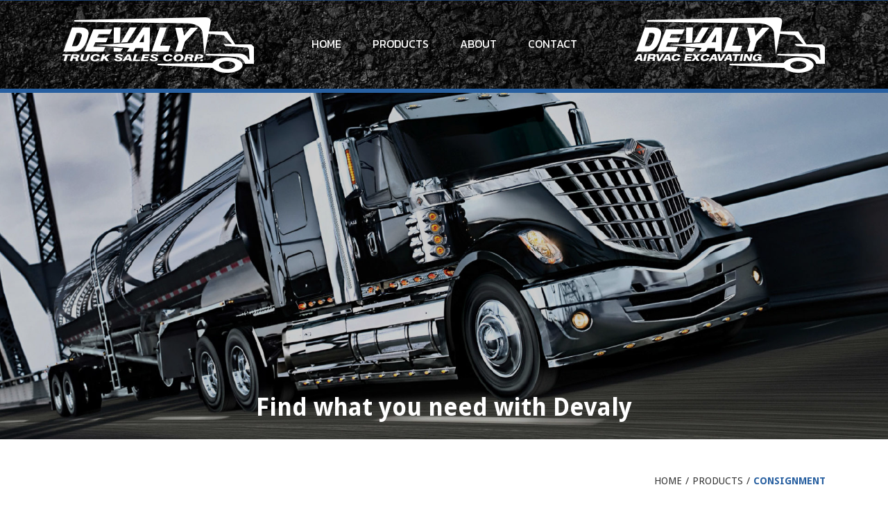

--- FILE ---
content_type: text/css
request_url: https://devalytrucks.ca/wp-content/themes/Avada-Child-Theme/style.css?ver=6.5.7
body_size: 11119
content:
.scrolloff{pointer-events:none}.avada-skin-rev{border:none !important}.blue{color:#275fa0}a:focus{outline:none}@media screen and (max-width:475px){#main{padding-top:30px !important}}.fusion-header{background-position:top center !important;border-bottom:6px solid #275fa0}.menu-item a:hover{color:#275fa0 !important}.header-phone-number{position:absolute;font-family:'Kanit',sans-serif;color:#fff;top:32px;right:-14px;font-weight:700;font-size:14px}.header-logo-airvac{position:absolute;top:25px;right:0}.fusion-sticky-shadow .header-logo-airvac{top:5px}.fusion-sticky-shadow .header-logo-airvac-img{width:187px}@media screen and (min-width:375px){.header-phone-number{right:0;font-size:18px}}@media screen and (min-width:480px){.header-phone-number{top:27px;font-size:22px}}@media screen and (min-width:801px){.header-phone-number{top:79px;right:0;font-size:24px;font-weight:800}}@media screen and (min-width:1140px){.header-phone-number{top:31px;right:0;font-size:40px}.fusion-sticky-shadow .header-phone-number{top:0}}@media screen and (min-width:801px){.fusion-main-menu{-webkit-transform:translateX(-50%);-ms-transform:translateX(-50%);transform:translateX(-50%);display:inline-block;float:none;position:absolute;top:0;left:50%}}@media screen and (max-width:950px){.fusion-logo img,.header-logo-airvac-img{width:151px !important;height:auto !important}.fusion-sticky-shadow .header-logo-airvac{top:10px}.header-logo-airvac{top:25px}}@media screen and (max-width:800px){.fusion-sticky-shadow .header-logo-airvac,.header-logo-airvac{top:0;right:50px}}@media screen and (max-width:430px){.fusion-logo img,.header-logo-airvac-img{width:100px !important}.fusion-sticky-shadow .header-logo-airvac,.header-logo-airvac{right:45px}}.home #main{padding-bottom:0}#product-categories-row{text-align:center}#product-categories-row .product-cat-button{padding:10px;margin-bottom:20px}#product-categories-row .product-cat-button:last-child{margin-bottom:0}#product-categories-row .product-cat-button a{-webkit-transition:background-color .5s ease;transition:background-color .5s ease;font-family:'Kanit',sans-serif;font-size:23px;font-weight:700;display:inline-block;width:100%}#product-categories-row .product-cat-button a:hover{color:#fff;background-color:#275fa0 !important}.button-trucks{background-image:url("/wp-content/uploads/2016/08/button-trucks.jpg")}.button-trailers{background-image:url("/wp-content/uploads/2016/08/button-trailers.jpg")}.button-misc{background-image:url("/wp-content/uploads/2016/08/button-misc.jpg")}.button-consign{background-image:url("/wp-content/uploads/2016/08/button-consign.jpg")}.button-auction{background-image:url("/wp-content/uploads/2016/08/button-auction.jpg")}.button-airvac{background-image:url("/wp-content/uploads/2017/06/button-airvac.jpg")}#front-intro{margin-top:20px}.big-blue-text{font-size:25px;color:#275fa0;line-height:1.4em}.blue-button{font-family:'Kanit',sans-serif;font-weight:700;letter-spacing:3px;display:inline-block;background-color:#275fa0;-webkit-transition:all .5s ease;transition:all .5s ease;padding:7px 44px;border-top:4px solid #275fa0;border-left:4px solid #275fa0;border-right:4px solid #275fa0}.blue-button:hover{color:#275fa0;background-color:#fff}#map-row{border-top:4px solid #275fa0 !important;margin-bottom:-7px}@media screen and (min-width:480px){#product-categories-row{margin-top:20px}#front-intro{margin-top:40px}#directions-row{margin-top:30px}#product-categories-row .product-cat-button a{font-size:39px}#tagline-row h4{font-size:40px}}@media screen and (min-width:801px){#product-categories-row .product-cat-button a{font-size:71px}#tagline-row h4{font-size:50px}}.fusion-page-title-bar{display:none}.woocommerce .fusion-page-title-bar{display:block;height:auto !important}.woocommerce .fusion-page-title-bar .fusion-breadcrumbs span{font-size:14px;margin:0 0 5px 0;text-transform:uppercase}.woocommerce .fusion-page-title-bar .fusion-breadcrumbs span:hover{color:#275fa0}.woocommerce .fusion-page-title-bar .breadcrumb-leaf{color:#275fa0;font-weight:700}.woocommerce-page .catalog-ordering{display:none}.archive .woocommerce-container .product-title,.related .product .product-title{font-size:20px !important;line-height:23px !important;margin-bottom:5px !important;font-weight:400 !important}.archive .woocommerce-container .product-details-container,.related .product .product-details-container{padding-bottom:10px !important}.archive .woocommerce-container .product-details,.related .product .product-details{padding-top:10px !important}.archive .woocommerce-container .price>.amount,.related .product .price>.amount{font-size:17px !important}.tax-product_cat .product-details,.related .product-details{background-color:#275fa0;border-bottom:0}.tax-product_cat .product-details .product-title a,.related .product-details .product-title a,.tax-product_cat .product-details .woocommerce-Price-amount,.related .product-details .woocommerce-Price-amount{color:#fff}.tax-product_cat .product-details-container,.related .product-details-container{border-bottom:0}.tax-product_cat .product,.related .product{border-bottom:0}.product{border-bottom:0}.product .product-title a{color:#000}.product .product_title{color:#000 !important;font-size:40px !important;line-height:1.1em !important}.product .posted_in{color:#000 !important}.product .posted_in a{color:#000}.product .posted_in a:hover{color:#000}.product .post-content h3,.product .post-content p{color:#000 !important}.product .woocommerce-tabs{padding-top:0}.product .product-buttons,.product .product-border{display:none !important}.product .images #slider,.product .images #carousel{margin-bottom:0 !important}.single-product .product{border:none !important}.single-product .prod-description a{font-family:'Kanit',sans-serif;font-weight:400;display:inline-block;-webkit-transition:all .5s ease;transition:all .5s ease;padding:7px 44px;border:2px solid #275fa0;color:#275fa0;margin-top:10px}.single-product .prod-description a:hover{color:#fff;background-color:#275fa0}.current-bid{margin:0}.tagged_as a{color:#000}.obo-tag{color:#275fa0}.archive .obo-tag{color:#fff}@media screen and (min-width:767px){.woocommerce .fusion-page-title-bar .fusion-breadcrumbs span{margin-top:25px}}@media only screen and (max-device-width:1024px) and (min-device-width:768px) and (orientation:portrait){.fusion-body .fusion-page-title-bar .fusion-breadcrumbs{display:block !important}}@media only screen and (max-width:800px){.fusion-body .fusion-page-title-bar .fusion-breadcrumbs{display:block !important}}.post-type-archive-product .fusion-breadcrumbs span:nth-last-child(2){font-weight:700;color:#275fa0 !important}.post-type-archive-product ul.products{text-align:center}.post-type-archive-product ul.products .product-category{float:none;width:100%;border:none !important;padding:10px;margin-bottom:20px}.post-type-archive-product ul.products .product-category a{-webkit-transition:background-color .5s ease;transition:background-color .5s ease;font-family:'Kanit',sans-serif;font-size:32px;font-weight:700;display:inline-block;width:100%;text-transform:uppercase}.post-type-archive-product ul.products .product-category a img{display:none}.post-type-archive-product ul.products .product-category a h3{font-size:32px;margin:0}.post-type-archive-product ul.products .product-category a .count{display:none}.post-type-archive-product ul.products .product-category a:hover{color:#fff;background-color:#275fa0 !important}@media screen and (min-width:480px){.post-type-archive-product ul.products .product-category a h3{font-size:58px}}@media screen and (min-width:801px){.post-type-archive-product ul.products .product-category a h3{font-size:85px}}@media only screen and (max-device-width:1024px) and (min-device-width:768px) and (orientation:portrait){.post-type-archive-product .product-category{width:100% !important;float:none !important;margin-right:0 !important}}.page-id-514 #post-514{margin-top:-30px;margin-right:-30px;margin-left:-30px;text-align:center}.page-id-514 #post-514 iframe{max-width:100%}.page-id-514 #post-514 .header-text{position:absolute;bottom:30px;left:15px;right:15px;z-index:1;margin:0}.page-id-514 .header-block{padding-top:0 !important;position:relative}.page-id-514 .post-content{overflow:hidden}.page-id-514 .fusion-one-half .fusion-column-wrapper{text-align:left}.page-id-514 .fusion-one-half .fusion-column-wrapper .no-margin{margin-bottom:0}.page-id-514 .fusion-one-half .fusion-column-wrapper ul{margin-top:0}.page-id-514 .fusion-one-half .fusion-column-wrapper .blue-text{color:#275fa0}.page-id-514 .fusion-one-half .fusion-column-wrapper .blue-text a{color:#275fa0;cursor:text}.page-id-514 .airvac-gallery a{display:inline-block;width:23.8%;margin:5px}@media screen and (min-width:476px){.page-id-514 #post-514{margin-top:-55px}}@media screen and (min-width:1200px){.page-id-514 .truck-image-wrapper .fusion-column-wrapper{margin-left:-75px}}@media screen and (max-width:1100px){.page-id-514 #post-514 .header-text{font-size:40px;line-height:40px}}@media screen and (max-width:768px){.page-id-514 #post-514 .header-text{font-size:26px;line-height:26px;bottom:15px}}@media screen and (max-width:525px){.page-id-514 #post-514 .header-text{font-size:16px;line-height:16px;bottom:10px}}.fusion-footer-widget-column h5{margin-bottom:5px}.fusion-footer-widget-column p{margin-bottom:0;margin-top:2px}.fusion-footer-widget-column a{color:#326cb1 !important;color:#396faf !important}.fusion-footer-widget-column a:hover{text-decoration:underline}.fusion-footer-widget-column .footer-logo{width:160px}.fusion-footer-widget-column .footer-logo-airvac{margin-left:10px}.fusion-footer-widget-column .footer-facebook{margin-top:10px;display:inline-block}.fusion-footer-widget-area{padding-bottom:0 !important}.fusion-footer-copyright-area{border-top:4px solid #275fa0 !important}@media screen and (min-width:480px){.fusion-footer-widget-area{padding-bottom:40px !important}}@media screen and (min-width:801px){.footer-logo-box,.contact-us-box,.our-partners-box{display:inline-block;vertical-align:top;margin-right:5%}}@media screen and (min-width:1156px){.break-line br{display:none}}@media screen and (min-width:801px) and (max-width:1155px){.footer-logo{max-width:187px}}@media screen and (max-width:400px){.fusion-footer-widget-column .footer-logo{width:122px}}@media screen and (max-width:800px){.break-line br{display:none}.contact-us-box,.our-partners-box{margin-top:20px}}.error404 h2,.error404 h3,.error404 a{color:#000 !important}.hero-banner{position: relative;}.hero-banner img{width: 100%;display: block;height: auto;filter: brightness(0.8);}.hero-banner p{position:absolute;bottom: 20px;left: 50%;transform: translatex(-50%);color: white;font-weight: 700;font-size: 54px;margin-bottom: 0px}@media only screen and (max-width: 600px){.hero-banner p{font-size: 18px}}@media only screen and (min-width: 600px){.hero-banner p{font-size: 35px}}@media only screen and (min-width: 992px){.hero-banner p{font-size: 35px}}@media only screen and (min-width: 1300px){.hero-banner p{font-size: 40px}}@media only screen and (min-width: 2560px){.hero-banner p{font-size: 54px}}

--- FILE ---
content_type: text/css
request_url: https://devalytrucks.ca/wp-content/themes/Avada/ilightbox.css?ver=6.5.7
body_size: 55608
content:
/* iLightbox css */
/* Reset Styles */
.ilightbox-overlay,
.ilightbox-loader,
.ilightbox-loader *,
.ilightbox-holder,
.ilightbox-holder .ilightbox-container,
.ilightbox-holder .ilightbox-container img.ilightbox-image,
.ilightbox-holder .ilightbox-container .ilightbox-caption,
.ilightbox-toolbar,
.ilightbox-toolbar *,
.ilightbox-thumbnails,
.ilightbox-thumbnails *,
.ilightbox-holder .ilightbox-container .ilightbox-social,
.ilightbox-holder .ilightbox-container .ilightbox-social * {
  float: none;
  margin: 0;
  padding: 0;
  border: 0;
  outline: 0;
  font-size: 100%;
  line-height: 100%;
  vertical-align: baseline;
  background: transparent;
  -webkit-touch-callout: none;
  -webkit-user-select: none;
  -moz-user-select: -moz-none;
  -o-user-select: none;
  -ms-user-select: none;
      user-select: none;
}
.ilightbox-overlay,
.ilightbox-loader,
.ilightbox-loader *,
.ilightbox-holder .ilightbox-container .ilightbox-caption,
.ilightbox-toolbar,
.ilightbox-thumbnails,
.ilightbox-thumbnails *,
.ilightbox-holder .ilightbox-container .ilightbox-social {
  -webkit-transform: translateZ(0);
  -moz-transform: translateZ(0);
}
/* Disable & Hide Scrollbar */
.ilightbox-noscroll {
  overflow: hidden;
}
.ilightbox-closedhand * {
  /* cursor: url(closedhand.cur), default !important; */
}
.ilightbox-overlay {
  display: none;
  position: fixed;
  top: 0;
  left: 0;
  width: 100%;
  height: 100%;
  z-index: 100000;
}
.ilightbox-loader {
  position: fixed;
  z-index: 100005;
  top: 45%;
  left: -192px;
  padding-left: 30px;
  opacity: 0.9;
  -ms-filter: "progid:DXImageTransform.Microsoft.Alpha(Opacity=90)";
  filter: alpha(opacity=90);
  border-radius: 0 100px 100px 0;
}
.ilightbox-loader div {
  width: 72px;
  height: 72px;
  border-radius: 0 100px 100px 0;
}
.ilightbox-loader.horizontal {
  left: 45%;
  top: -192px;
  padding: 0;
  padding-top: 30px;
  border-radius: 0 0 100px 100px;
}
.ilightbox-loader.horizontal div {
  border-radius: 0 0 100px 100px;
}
.ilightbox-toolbar {
  display: none;
  position: fixed;
  z-index: 100010;
}
.ilightbox-toolbar a {
  float: left;
  cursor: pointer;
}
.ilightbox-toolbar .ilightbox-prev-button,
.ilightbox-toolbar .ilightbox-next-button {
  display: none;
}
.ilightbox-thumbnails {
  display: block;
  position: fixed;
  z-index: 100009;
}
.ilightbox-thumbnails.ilightbox-horizontal {
  bottom: 0;
  left: 0;
  width: 100%;
  height: 100px;
}
.ilightbox-thumbnails.ilightbox-vertical {
  top: 0;
  right: 0;
  width: 140px;
  height: 100%;
  overflow: hidden;
}
.ilightbox-thumbnails .ilightbox-thumbnails-container {
  display: block;
  position: relative;
}
.ilightbox-thumbnails.ilightbox-horizontal .ilightbox-thumbnails-container {
  width: 100%;
  height: 100px;
}
.ilightbox-thumbnails.ilightbox-vertical .ilightbox-thumbnails-container {
  width: 140px;
  height: 100%;
}
.ilightbox-thumbnails .ilightbox-thumbnails-grid {
  display: block;
  position: absolute;
  -webkit-transform: translateZ(0);
  -moz-transform: translateZ(0);
}
.ilightbox-thumbnails .ilightbox-thumbnails-grid .ilightbox-thumbnail {
  display: block;
  cursor: pointer;
  padding: 10px;
  position: relative;
}
.ilightbox-thumbnails .ilightbox-thumbnails-grid .ilightbox-thumbnail img {
  width: 100%;
  height: 100%;
  border-radius: 2px;
  -ms-interpolation-mode: bicubic;
}
.ilightbox-thumbnails .ilightbox-thumbnails-grid .ilightbox-thumbnail .ilightbox-thumbnail-icon {
  width: 100%;
  height: 100%;
  position: absolute;
  top: 0;
  left: 0;
  opacity: .7;
}
.ilightbox-thumbnails .ilightbox-thumbnails-grid .ilightbox-thumbnail .ilightbox-thumbnail-icon:hover {
  opacity: 1;
}
.ilightbox-holder {
  display: none;
  position: fixed;
  z-index: 100003;
  -webkit-transform: none;
  -moz-transform: none;
}
.ilightbox-holder.ilightbox-next,
.ilightbox-holder.ilightbox-prev {
  cursor: pointer;
}
.ilightbox-holder div.ilightbox-container {
  position: relative;
  width: 100%;
  height: 100%;
}
.ilightbox-holder.supportTouch div.ilightbox-container {
  overflow: scroll;
  -webkit-overflow-scrolling: touch;
}
.ilightbox-holder img.ilightbox-image {
  width: 100%;
  height: 100%;
}
.ilightbox-holder .ilightbox-container .ilightbox-caption {
  display: none;
  position: absolute;
  left: 30px;
  right: 30px;
  bottom: 0;
  max-width: 100%;
  padding: 5px 10px;
  margin: 0 auto;
  font-size: 12px;
  line-height: 150%;
  word-wrap: break-word;
  z-index: 20003;
  box-sizing: border-box;
  border-radius: 3px 3px 0 0;
}
.ilightbox-holder .ilightbox-container .ilightbox-social {
  display: none;
  position: absolute;
  left: 10px;
  top: 10px;
  padding: 5px;
  padding-left: 0;
  z-index: 20003;
  height: 26px;
}
.ilightbox-holder .ilightbox-container .ilightbox-social ul {
  float: left;
  list-style: none;
  height: 26px;
}
.ilightbox-holder .ilightbox-container .ilightbox-social ul li {
  display: inline;
}
.ilightbox-holder .ilightbox-container .ilightbox-social ul li a {
  float: left;
  margin-left: 5px;
  width: 16px;
  height: 16px;
  background-repeat: no-repeat;
  background-position: 50%;
}
.ilightbox-holder .ilightbox-container .ilightbox-social ul li.facebook a {
  background-image: url(assets/images/iLightbox/social_icons/facebook_16.png);
}
.ilightbox-holder .ilightbox-container .ilightbox-social ul li.digg a {
  background-image: url(assets/images/iLightbox/social_icons/digg_16.png);
}
.ilightbox-holder .ilightbox-container .ilightbox-social ul li.twitter a {
  background-image: url(assets/images/iLightbox/social_icons/twitter_16.png);
}
.ilightbox-holder .ilightbox-container .ilightbox-social ul li.delicious a {
  background-image: url(assets/images/iLightbox/social_icons/delicious_16.png);
}
.ilightbox-holder .ilightbox-container .ilightbox-social ul li.reddit a {
  background-image: url(assets/images/iLightbox/social_icons/reddit_16.png);
}
.ilightbox-holder .ilightbox-container .ilightbox-social ul li.googleplus a {
  background-image: url(assets/images/iLightbox/social_icons/google_plus_16.png);
}
.ilightbox-holder .ilightbox-alert {
  display: block;
  position: absolute;
  left: 0;
  right: 0;
  top: 0;
  bottom: 0;
  text-align: center;
  padding-top: 100px;
  margin: auto;
  width: 300px;
  height: 50px;
}
.ilightbox-holder .ilightbox-wrapper {
  width: 100%;
  height: 100%;
  overflow: auto;
  -webkit-overflow-scrolling: touch;
}
.ilightbox-holder .ilightbox-inner-toolbar {
  position: relative;
  z-index: 100;
}
.ilightbox-holder .ilightbox-inner-toolbar .ilightbox-toolbar {
  position: absolute;
}
/* Style arrow buttons */
.ilightbox-button {
  position: fixed;
  z-index: 100008;
  cursor: pointer;
}
.ilightbox-button.ilightbox-next-button.disabled,
.ilightbox-button.ilightbox-prev-button.disabled {
  visibility: hidden;
  opacity: 0;
}
/* Style mobile devices */
.isMobile .ilightbox-button,
.isMobile .ilightbox-thumbnails {
  display: none !important;
}
.isMobile .ilightbox-toolbar .ilightbox-prev-button,
.isMobile .ilightbox-toolbar .ilightbox-next-button {
  display: block;
}
.ilightbox-title {
  line-height: 20px;
}
/* iLightbox dark skin */
.ilightbox-overlay.dark {
  background: #000;
}
.ilightbox-loader.dark {
  box-shadow: black 0px 0px 85px, black 0px 0px 85px;
}
.ilightbox-loader.dark div {
  background: #000000 url(assets/images/iLightbox/dark-skin/preloader.gif) no-repeat center;
}
.ilightbox-holder.dark {
  padding: 5px;
  background: #000;
  box-shadow: 0 0 15px rgba(0, 0, 0, 0.8);
}
.ilightbox-holder.dark .ilightbox-container .ilightbox-caption {
  background: url(assets/images/iLightbox/dark-skin/caption-bg.png);
  color: #FFF;
  text-shadow: 0 1px black;
}
.ilightbox-holder.dark .ilightbox-container .ilightbox-social {
  background: url(assets/images/iLightbox/dark-skin/caption-bg.png);
  border-radius: 2px;
}
.ilightbox-holder.dark .ilightbox-alert {
  background: url(assets/images/iLightbox/dark-skin/alert.png) no-repeat center top;
  color: #555;
}
/* Style toolbar */
.ilightbox-toolbar.dark {
  top: 11px;
  left: 10px;
}
.ilightbox-toolbar.dark a {
  width: 25px;
  height: 23px;
  background: black url(assets/images/iLightbox/dark-skin/buttons.png) no-repeat 7px 6px;
}
.ilightbox-toolbar.dark a.disabled {
  opacity: 0.2;
  filter: alpha(opacity=20);
  cursor: default;
  background-color: #000 !important;
}
.ilightbox-toolbar.dark a:first-of-type {
  -webkit-border-bottom-left-radius: 3px;
  -webkit-border-top-left-radius: 3px;
  border-bottom-left-radius: 3px;
  border-top-left-radius: 3px;
}
.ilightbox-toolbar.dark a:last-of-type {
  -webkit-border-bottom-right-radius: 3px;
  -webkit-border-top-right-radius: 3px;
  border-bottom-right-radius: 3px;
  border-top-right-radius: 3px;
}
.ilightbox-toolbar.dark a.ilightbox-close:hover {
  background-position: -32px 6px;
}
.ilightbox-toolbar.dark a.ilightbox-fullscreen {
  background-position: 6px -33px;
  right: 35px;
}
.ilightbox-toolbar.dark a.ilightbox-fullscreen:hover {
  background-position: -31px -33px;
}
.ilightbox-toolbar.dark a.ilightbox-play {
  background-position: 8px -57px;
}
.ilightbox-toolbar.dark a.ilightbox-play:hover {
  background-position: -32px -57px;
}
.ilightbox-toolbar.dark a.ilightbox-pause {
  background-position: 8px -83px;
}
.ilightbox-toolbar.dark a.ilightbox-pause:hover {
  background-position: -32px -83px;
}
.isMobile .ilightbox-toolbar.dark {
  background: #000;
  top: auto;
  bottom: 0;
  left: 0;
  width: 100%;
  height: 40px;
  text-align: center;
  box-shadow: 0 0 25px rgba(0, 0, 0, 0.8);
}
.isMobile .ilightbox-toolbar.dark a {
  display: inline-block;
  float: none;
  width: 50px;
  height: 40px;
  background-size: 50%;
  background-position: 50% !important;
}
.isMobile .ilightbox-toolbar.dark a:hover {
  background-color: #111;
}
.isMobile .ilightbox-toolbar.dark a.ilightbox-fullscreen {
  background-image: url(assets/images/iLightbox/dark-skin/fullscreen-icon-64.png);
  -: ;background-image/*\**/: url('assets/images/iLightbox/dark-skin/fullscreen-icon-ie.png')\9;
}
.isMobile .ilightbox-toolbar.dark a.ilightbox-close {
  background-image: url(assets/images/iLightbox/dark-skin/x-mark-icon-64.png);
  -: ;background-image/*\**/: url('assets/images/iLightbox/dark-skin/x-mark-icon-ie.png')\9;
}
.isMobile .ilightbox-toolbar.dark a.ilightbox-next-button {
  background-image: url(assets/images/iLightbox/dark-skin/arrow-next-icon-64.png);
  -: ;background-image/*\**/: url('assets/images/iLightbox/dark-skin/arrow-next-icon-ie.png')\9;
  background-position: 52% 50%;
}
.isMobile .ilightbox-toolbar.dark a.ilightbox-prev-button {
  background-image: url(assets/images/iLightbox/dark-skin/arrow-prev-icon-64.png);
  -: ;background-image/*\**/: url('assets/images/iLightbox/dark-skin/arrow-prev-icon-ie.png')\9;
  background-position: 48% 50%;
}
.isMobile .ilightbox-toolbar.dark a.ilightbox-play {
  background-image: url(assets/images/iLightbox/dark-skin/play-icon-64.png);
  -: ;background-image/*\**/: url('assets/images/iLightbox/dark-skin/play-icon-ie.png')\9;
}
.isMobile .ilightbox-toolbar.dark a.ilightbox-pause {
  background-image: url(assets/images/iLightbox/dark-skin/pause-icon-64.png);
  -: ;background-image/*\**/: url('assets/images/iLightbox/dark-skin/pause-icon-ie.png')\9;
}
.ilightbox-holder.dark .ilightbox-inner-toolbar .ilightbox-title {
  font-size: 18px;
  padding: 10px 8px;
  padding-right: 60px;
  color: #FFF;
}
.ilightbox-holder.dark .ilightbox-inner-toolbar .ilightbox-toolbar {
  left: auto;
  top: 5px;
  right: 5px;
}
.ilightbox-holder.dark .ilightbox-inner-toolbar .ilightbox-toolbar a {
  border-radius: 0;
  float: right;
}
.ilightbox-holder.dark .ilightbox-inner-toolbar .ilightbox-toolbar a:first-of-type {
  -webkit-border-bottom-right-radius: 3px;
  -webkit-border-top-right-radius: 3px;
  border-bottom-right-radius: 3px;
  border-top-right-radius: 3px;
}
.ilightbox-holder.dark .ilightbox-inner-toolbar .ilightbox-toolbar a:last-of-type {
  -webkit-border-bottom-left-radius: 3px;
  -webkit-border-top-left-radius: 3px;
  border-bottom-left-radius: 3px;
  border-top-left-radius: 3px;
}
/* Style thumbnails */
.ilightbox-thumbnails.dark .ilightbox-thumbnails-grid .ilightbox-thumbnail img {
  box-shadow: 0 0 6px rgba(0, 0, 0, 0.9);
}
.ilightbox-thumbnails.dark .ilightbox-thumbnails-grid .ilightbox-thumbnail .ilightbox-thumbnail-video {
  background: url(assets/images/iLightbox/dark-skin/thumb-overlay-play.png) no-repeat center;
}
/* Configure arrow buttons */
.ilightbox-button.dark.disabled {
  opacity: 0.1;
  filter: alpha(opacity=10);
  /* IE7-8 */
  cursor: default;
  background-color: #000 !important;
}
.ilightbox-button.dark span {
  display: block;
  width: 100%;
  height: 100%;
}
.ilightbox-button.dark {
  bottom: 0;
  right: 0;
  left: 0;
  -: ;left/*\**/: 45%\9;
  -: ;right/*\**/: auto\9;
  width: 95px;
  height: 75px;
  margin: auto;
  background: url(assets/images/iLightbox/dark-skin/arrow-next-vertical-icon-64.png) no-repeat 50% 65%;
  background-color: #000;
  border-radius: 0;
  -webkit-border-top-left-radius: 5px;
  -webkit-border-top-right-radius: 5px;
  border-top-left-radius: 5px;
  border-top-right-radius: 5px;
}
.ilightbox-button.ilightbox-button.dark:hover {
  background-color: #111;
}
.ilightbox-button.ilightbox-prev-button.dark {
  top: 0;
  bottom: auto;
  background-image: url(assets/images/iLightbox/dark-skin/arrow-prev-vertical-icon-64.png);
  background-position: 50% 35%;
  border-radius: 0;
  -webkit-border-bottom-left-radius: 5px;
  -webkit-border-bottom-right-radius: 5px;
  border-bottom-left-radius: 5px;
  border-bottom-right-radius: 5px;
}
.ilightbox-button.dark.horizontal {
  right: 0;
  left: auto;
  top: 0;
  bottom: 0;
  -: ;top/*\**/: 41%\9;
  -: ;bottom/*\**/: auto\9;
  width: 75px;
  height: 95px;
  background-image: url(assets/images/iLightbox/dark-skin/arrow-next-icon-64.png);
  background-position: 65% 50%;
  border-radius: 0;
  -webkit-border-bottom-left-radius: 5px;
  -webkit-border-top-left-radius: 5px;
  border-bottom-left-radius: 5px;
  border-top-left-radius: 5px;
}
.ilightbox-button.ilightbox-prev-button.dark.horizontal {
  right: auto;
  left: 0;
  background-image: url(assets/images/iLightbox/dark-skin/arrow-prev-icon-64.png);
  background-position: 35% 50%;
  border-radius: 0;
  -webkit-border-bottom-right-radius: 5px;
  -webkit-border-top-right-radius: 5px;
  border-bottom-right-radius: 5px;
  border-top-right-radius: 5px;
}
/* iLightbox light skin */
.ilightbox-overlay.light {
  background: #FFF;
}
.ilightbox-loader.light {
  box-shadow: #dacffc 0px 0px 85px, #dacffc 0px 0px 85px;
}
.ilightbox-loader.light div {
  background: #ffffff url(assets/images/iLightbox/light-skin/preloader.gif) no-repeat center;
}
.ilightbox-holder.light {
  padding: 10px;
  background: #FFF;
  box-shadow: 0 0 15px #dacffc;
}
.ilightbox-holder.light .ilightbox-container .ilightbox-caption {
  background: url(assets/images/iLightbox/light-skin/caption-bg.png);
  color: #000;
  text-shadow: 0 1px #FFF;
}
.ilightbox-holder.light .ilightbox-container .ilightbox-social {
  background: url(assets/images/iLightbox/light-skin/caption-bg.png);
  border-radius: 2px;
}
.ilightbox-holder.light .ilightbox-alert {
  background: url(assets/images/iLightbox/light-skin/alert.png) no-repeat center top;
  color: #89949B;
}
/* Style toolbar */
.ilightbox-toolbar.light {
  top: 8px;
  left: 8px;
  height: 23px;
  box-shadow: 0 0 7px #dacffc;
  border-radius: 3px;
}
.ilightbox-toolbar.light a {
  width: 25px;
  height: 23px;
  background: white url(assets/images/iLightbox/light-skin/buttons.png) no-repeat 7px 6px;
}
.ilightbox-toolbar.light a.disabled {
  opacity: 0.2;
  filter: alpha(opacity=20);
  cursor: default;
  background-color: #FFF;
}
.ilightbox-toolbar.light a:first-of-type {
  -webkit-border-bottom-left-radius: 3px;
  -webkit-border-top-left-radius: 3px;
  border-bottom-left-radius: 3px;
  border-top-left-radius: 3px;
}
.ilightbox-toolbar.light a:last-of-type {
  -webkit-border-bottom-right-radius: 3px;
  -webkit-border-top-right-radius: 3px;
  border-bottom-right-radius: 3px;
  border-top-right-radius: 3px;
}
.ilightbox-toolbar.light a.ilightbox-close:hover {
  background-position: -32px 6px;
}
.ilightbox-toolbar.light a.ilightbox-fullscreen {
  background-position: 6px -33px;
}
.ilightbox-toolbar.light a.ilightbox-fullscreen:hover {
  background-position: -31px -33px;
}
.ilightbox-toolbar.light a.ilightbox-play {
  background-position: 8px -57px;
}
.ilightbox-toolbar.light a.ilightbox-play:hover {
  background-position: -32px -57px;
}
.ilightbox-toolbar.light a.ilightbox-pause {
  background-position: 8px -83px;
}
.ilightbox-toolbar.light a.ilightbox-pause:hover {
  background-position: -32px -83px;
}
.isMobile .ilightbox-toolbar.light {
  background: #FFF;
  top: auto;
  bottom: 0;
  left: 0;
  width: 100%;
  height: 40px;
  text-align: center;
  box-shadow: 0 0 25px #dacffc;
}
.isMobile .ilightbox-toolbar.light a {
  display: inline-block;
  float: none;
  width: 50px;
  height: 40px;
  background-size: 50%;
  background-position: 50% !important;
}
.isMobile .ilightbox-toolbar.light a:hover {
  background-color: #f6f3ff;
}
.isMobile .ilightbox-toolbar.light a.ilightbox-fullscreen {
  background-image: url(assets/images/iLightbox/light-skin/fullscreen-icon-64.png);
  -: ;background-image/*\**/: url('assets/images/iLightbox/light-skin/fullscreen-icon-ie.png')\9;
}
.isMobile .ilightbox-toolbar.light a.ilightbox-close {
  background-image: url(assets/images/iLightbox/light-skin/x-mark-icon-64.png);
  -: ;background-image/*\**/: url('assets/images/iLightbox/light-skin/x-mark-icon-ie.png')\9;
}
.isMobile .ilightbox-toolbar.light a.ilightbox-next-button {
  background-image: url(assets/images/iLightbox/light-skin/arrow-next-icon-64.png);
  -: ;background-image/*\**/: url('assets/images/iLightbox/light-skin/arrow-next-icon-ie.png')\9;
  background-position: 52% 50%;
}
.isMobile .ilightbox-toolbar.light a.ilightbox-prev-button {
  background-image: url(assets/images/iLightbox/light-skin/arrow-prev-icon-64.png);
  -: ;background-image/*\**/: url('assets/images/iLightbox/light-skin/arrow-prev-icon-ie.png')\9;
  background-position: 48% 50%;
}
.isMobile .ilightbox-toolbar.light a.ilightbox-play {
  background-image: url(assets/images/iLightbox/light-skin/play-icon-64.png);
  -: ;background-image/*\**/: url('assets/images/iLightbox/light-skin/play-icon-ie.png')\9;
}
.isMobile .ilightbox-toolbar.light a.ilightbox-pause {
  background-image: url(assets/images/iLightbox/light-skin/pause-icon-64.png);
  -: ;background-image/*\**/: url('assets/images/iLightbox/light-skin/pause-icon-ie.png')\9;
}
/* Style thumbnails */
.ilightbox-thumbnails.light .ilightbox-thumbnails-grid .ilightbox-thumbnail img {
  box-shadow: 0 0 6px #dacffc;
}
.ilightbox-thumbnails.light .ilightbox-thumbnails-grid .ilightbox-thumbnail .ilightbox-thumbnail-video {
  background: url(assets/images/iLightbox/light-skin/thumb-overlay-play.png) no-repeat center;
}
.ilightbox-holder.light .ilightbox-inner-toolbar .ilightbox-title {
  font-size: 18px;
  padding: 10px 8px;
  padding-right: 60px;
  color: #000;
}
.ilightbox-holder.light .ilightbox-inner-toolbar .ilightbox-toolbar {
  left: auto;
  top: 5px;
  right: 5px;
}
.ilightbox-holder.light .ilightbox-inner-toolbar .ilightbox-toolbar a {
  float: right;
}
.ilightbox-holder.light .ilightbox-inner-toolbar .ilightbox-toolbar a:first-of-type {
  -webkit-border-radius: 0;
  -webkit-border-bottom-right-radius: 3px;
  -webkit-border-top-right-radius: 3px;
  border-radius: 0;
  border-bottom-right-radius: 3px;
  border-top-right-radius: 3px;
}
.ilightbox-holder.light .ilightbox-inner-toolbar .ilightbox-toolbar a:last-of-type {
  -webkit-border-radius: 0;
  -webkit-border-bottom-left-radius: 3px;
  -webkit-border-top-left-radius: 3px;
  border-radius: 0;
  border-bottom-left-radius: 3px;
  border-top-left-radius: 3px;
}
/* Configure arrow buttons */
.ilightbox-button.light.disabled {
  opacity: 0.3;
  filter: alpha(opacity=30);
  /* IE7-8 */
  cursor: default;
  background-color: #FFF !important;
}
.ilightbox-button.light span {
  display: block;
  width: 100%;
  height: 100%;
}
.ilightbox-button.ilightbox-next-button.light,
.ilightbox-button.ilightbox-prev-button.light {
  bottom: 0;
  right: 0;
  left: 0;
  -: ;left/*\**/: 45%\9;
  -: ;right/*\**/: auto\9;
  width: 95px;
  height: 75px;
  margin: auto;
  background: url(assets/images/iLightbox/light-skin/arrow-next-vertical-icon-64.png) no-repeat 50% 65%;
  background-color: #FFF;
  box-shadow: 0 0 15px #dacffc;
}
.ilightbox-button.ilightbox-button.light:hover {
  background-color: #f6f3ff;
}
.ilightbox-button.ilightbox-prev-button.light {
  top: 0;
  bottom: auto;
  background-image: url(assets/images/iLightbox/light-skin/arrow-prev-vertical-icon-64.png);
  background-position: 50% 35%;
}
.ilightbox-button.ilightbox-next-button.light.horizontal,
.ilightbox-button.ilightbox-prev-button.light.horizontal {
  right: 0;
  left: auto;
  top: 0;
  bottom: 0;
  -: ;top/*\**/: 41%\9;
  -: ;bottom/*\**/: auto\9;
  width: 75px;
  height: 95px;
  background-image: url(assets/images/iLightbox/light-skin/arrow-next-icon-64.png);
  background-position: 65% 50%;
  border-radius: 0;
  -webkit-border-bottom-left-radius: 5px;
  -webkit-border-top-left-radius: 5px;
  border-bottom-left-radius: 5px;
  border-top-left-radius: 5px;
}
.ilightbox-button.ilightbox-prev-button.light.horizontal {
  right: auto;
  left: 0;
  background-image: url(assets/images/iLightbox/light-skin/arrow-prev-icon-64.png);
  background-position: 35% 50%;
  border-radius: 0;
  -webkit-border-bottom-right-radius: 5px;
  -webkit-border-top-right-radius: 5px;
  border-bottom-right-radius: 5px;
  border-top-right-radius: 5px;
}
.ilightbox-overlay.mac {
  background: #2B2B2B;
}
.ilightbox-loader.mac {
  box-shadow: black 0px 0px 85px, black 0px 0px 85px;
}
.ilightbox-loader.mac div {
  background: #141414 url(assets/images/iLightbox/mac-skin/preloader.gif) no-repeat center;
}
.ilightbox-holder.mac {
  padding: 2px;
  background: rgba(35, 35, 35, 0.9);
  -: ;background/*\**/: rgb(35,35,35)\9;
  /* IE7-8 */
  box-shadow: 0 38px 30px -18px rgba(0, 0, 0, 0.6);
}
.ilightbox-holder.mac .ilightbox-container .ilightbox-caption {
  background: url(assets/images/iLightbox/mac-skin/caption-bg.png);
  color: #FFF;
  bottom: 15px;
  left: 15px;
  right: 15px;
  border: rgba(255, 255, 255, 0.8) 1px solid;
  -: ;border/*\**/: rgb(245,245,245) 1px solid\9;
  /* IE7-8 */
  box-shadow: 0 0 2px rgba(0, 0, 0, 0.5);
  border-radius: 3px;
}
.ilightbox-holder.mac .ilightbox-container .ilightbox-social {
  background: #FFF;
}
.ilightbox-holder.mac .ilightbox-alert {
  background: url(assets/images/iLightbox/mac-skin/alert.png) no-repeat center top;
  color: #555;
}
/* Style toolbar */
.ilightbox-toolbar.mac {
  top: 15px;
  left: 15px;
  background: #414141;
  /* Old browsers */
  /* FF3.6+ */
  /* Chrome,Safari4+ */
  /* Chrome10+,Safari5.1+ */
  /* Opera 11.10+ */
  /* IE10+ */
  background: linear-gradient(to bottom, #414141 0%, #414141 40%, #323232 60%, #323232 100%);
  /* W3C */
  filter: progid:DXImageTransform.Microsoft.gradient(startColorstr='#414141', endColorstr='#323232', GradientType=0);
  /* IE7-9 */
  border: rgba(30, 30, 30, 0.6) 1px solid;
  -: ;border/*\**/: rgb(30,30,30) 1px solid\9;
  /* IE7-8 */
  overflow: hidden;
  border-radius: 3px;
}
.ilightbox-toolbar.mac a {
  width: 28px;
  height: 28px;
  background: no-repeat 50%;
}
.ilightbox-toolbar.mac a.disabled {
  opacity: 0.2;
  filter: alpha(opacity=20);
  /* IE7-8 */
  cursor: default;
  background-color: transparent !important;
}
.ilightbox-toolbar.mac a:hover {
  background-color: #4B4B4B;
}
.ilightbox-toolbar.mac a.ilightbox-close {
  background-image: url(assets/images/iLightbox/mac-skin/close-25.png);
}
.ilightbox-toolbar.mac a.ilightbox-fullscreen {
  background-image: url(assets/images/iLightbox/mac-skin/resize-25.png);
  right: 35px;
}
.ilightbox-toolbar.mac a.ilightbox-play {
  background-image: url(assets/images/iLightbox/mac-skin/play-25.png);
  right: 35px;
}
.ilightbox-toolbar.mac a.ilightbox-pause {
  background-image: url(assets/images/iLightbox/mac-skin/pause-25.png);
  right: 35px;
}
.isMobile .ilightbox-toolbar.mac {
  top: auto;
  bottom: 0;
  left: 0;
  width: 100%;
  height: 40px;
  background: #414141;
  /* Old browsers */
  /* FF3.6+ */
  /* Chrome,Safari4+ */
  /* Chrome10+,Safari5.1+ */
  /* Opera 11.10+ */
  /* IE10+ */
  background: linear-gradient(to bottom, #414141 0%, #414141 40%, #323232 60%, #323232 100%);
  /* W3C */
  filter: progid:DXImageTransform.Microsoft.gradient(startColorstr='#414141', endColorstr='#323232', GradientType=0);
  /* IE7-9 */
  border: 0;
  border-top: rgba(30, 30, 30, 0.6) 1px solid;
  -: ;border-top/*\**/: rgb(30,30,30) 1px solid\9;
  /* IE7-8 */
  overflow: hidden;
  text-align: center;
  border-radius: 3px;
}
.isMobile .ilightbox-toolbar.mac a {
  display: inline-block;
  float: none;
  width: 50px;
  height: 40px;
  background-size: 50%;
  background-position: 50% !important;
}
.isMobile .ilightbox-toolbar.mac a.ilightbox-fullscreen {
  background-image: url(assets/images/iLightbox/mac-skin/resize-50.png);
  -: ;background-image/*\**/: url('assets/images/iLightbox/mac-skin/resize-ie.png')\9;
  /* IE7-8 */
}
.isMobile .ilightbox-toolbar.mac a.ilightbox-close {
  background-image: url(assets/images/iLightbox/mac-skin/close-50.png);
  -: ;background-image/*\**/: url('assets/images/iLightbox/mac-skin/close-ie.png')\9;
  /* IE7-8 */
}
.isMobile .ilightbox-toolbar.mac a.ilightbox-next-button {
  background-image: url(assets/images/iLightbox/mac-skin/forward-50.png);
  background-position: 52% 50% !important;
  -: ;background-image/*\**/: url('assets/images/iLightbox/mac-skin/forward-ie.png')\9;
  /* IE7-8 */
}
.isMobile .ilightbox-toolbar.mac a.ilightbox-prev-button {
  background-image: url(assets/images/iLightbox/mac-skin/back-50.png);
  background-position: 48% 50% !important;
  -: ;background-image/*\**/: url('assets/images/iLightbox/mac-skin/back-ie.png')\9;
  /* IE7-8 */
}
.isMobile .ilightbox-toolbar.mac a.ilightbox-play {
  background-image: url(assets/images/iLightbox/mac-skin/play-50.png);
  background-size: 80%;
  background-position: 70% 50% !important;
  -: ;background-image/*\**/: url('assets/images/iLightbox/mac-skin/play-ie.png')\9;
  /* IE7-8 */
}
.isMobile .ilightbox-toolbar.mac a.ilightbox-pause {
  background-image: url(assets/images/iLightbox/mac-skin/pause-50.png);
  background-size: 80%;
  -: ;background-image/*\**/: url('assets/images/iLightbox/mac-skin/pause-ie.png')\9;
  /* IE7-8 */
}
.ilightbox-holder.mac .ilightbox-inner-toolbar .ilightbox-title {
  font-size: 18px;
  padding: 10px 8px;
  color: #000;
}
.ilightbox-holder.mac .ilightbox-inner-toolbar .ilightbox-toolbar {
  display: inline-block;
  left: -15px;
  top: -15px;
}
.ilightbox-holder.mac .ilightbox-inner-toolbar .ilightbox-toolbar a {
  float: left;
  border-radius: 0;
}
/* Style thumbnails */
.ilightbox-thumbnails.mac .ilightbox-thumbnails-grid .ilightbox-thumbnail img {
  box-shadow: 0 0 6px rgba(0, 0, 0, 0.9);
  border-radius: 0;
}
.ilightbox-thumbnails.mac .ilightbox-thumbnails-grid .ilightbox-thumbnail .ilightbox-thumbnail-video {
  background: url(assets/images/iLightbox/mac-skin/thumb-overlay-play.png) no-repeat center;
}
/* Configure arrow buttons */
.ilightbox-button.mac.disabled {
  opacity: 0.2;
  filter: alpha(opacity=20);
  /* IE7-8 */
  cursor: default;
  background: #3b3b3b !important;
  filter: progid:DXImageTransform.Microsoft.gradient(startColorstr='#414141', endColorstr='#323232', GradientType=0);
  /* IE7-9 */
}
.ilightbox-button.mac span {
  display: block;
  width: 100%;
  height: 100%;
}
.ilightbox-button.mac {
  bottom: 0;
  right: 0;
  left: 0;
  -: ;left/*\**/: 45%\9;
  /* IE7-8 */
  -: ;right/*\**/: auto\9;
  /* IE7-8 */
  width: 95px;
  height: 55px;
  margin: auto;
  background: #414141;
  /* Old browsers */
  /* FF3.6+ */
  /* Chrome,Safari4+ */
  /* Chrome10+,Safari5.1+ */
  /* Opera 11.10+ */
  /* IE10+ */
  background: linear-gradient(to bottom, #414141 0%, #414141 40%, #323232 60%, #323232 100%);
  /* W3C */
  filter: progid:DXImageTransform.Microsoft.gradient(startColorstr='#414141', endColorstr='#323232', GradientType=0);
  /* IE7-9 */
  border: rgba(30, 30, 30, 0.6) 1px solid;
  -: ;border/*\**/: rgb(30,30,30) 1px solid\9;
  /* IE7-8 */
  border-radius: 0;
  -webkit-border-top-left-radius: 5px;
  -webkit-border-top-right-radius: 5px;
  border-top-left-radius: 5px;
  border-top-right-radius: 5px;
}
.ilightbox-button.ilightbox-button.mac:hover {
  background: #4b4b4b;
  /* Old browsers */
  /* FF3.6+ */
  /* Chrome,Safari4+ */
  /* Chrome10+,Safari5.1+ */
  /* Opera 11.10+ */
  /* IE10+ */
  background: linear-gradient(to bottom, #4b4b4b 0%, #4b4b4b 40%, #3c3c3c 60%, #3c3c3c 100%);
  /* W3C */
  filter: progid:DXImageTransform.Microsoft.gradient(startColorstr='#4b4b4b', endColorstr='#3c3c3c', GradientType=0);
  /* IE7-9 */
}
.ilightbox-button.ilightbox-prev-button.mac {
  top: 0;
  bottom: auto;
  border-radius: 0;
  -webkit-border-bottom-left-radius: 5px;
  -webkit-border-bottom-right-radius: 5px;
  border-bottom-left-radius: 5px;
  border-bottom-right-radius: 5px;
}
.ilightbox-button.ilightbox-next-button.mac span {
  background: url(assets/images/iLightbox/mac-skin/forward-vertical-50.png) no-repeat 50% 75%;
}
.ilightbox-button.ilightbox-prev-button.mac span {
  background: url(assets/images/iLightbox/mac-skin/back-vertical-50.png) no-repeat 50% 25%;
}
.ilightbox-button.ilightbox-next-button.mac.horizontal,
.ilightbox-button.ilightbox-prev-button.mac.horizontal {
  right: 0;
  left: auto;
  top: 0;
  bottom: 0;
  -: ;top/*\**/: 41%\9;
  /* IE7-8 */
  -: ;bottom/*\**/: auto\9;
  /* IE7-8 */
  width: 55px;
  height: 95px;
  border-radius: 0;
  -webkit-border-bottom-left-radius: 5px;
  -webkit-border-top-left-radius: 5px;
  border-bottom-left-radius: 5px;
  border-top-left-radius: 5px;
}
.ilightbox-button.ilightbox-prev-button.mac.horizontal {
  right: auto;
  left: 0;
  border-radius: 0;
  -webkit-border-bottom-right-radius: 5px;
  -webkit-border-top-right-radius: 5px;
  border-bottom-right-radius: 5px;
  border-top-right-radius: 5px;
}
.ilightbox-button.ilightbox-next-button.mac.horizontal span {
  background: url(assets/images/iLightbox/mac-skin/forward-50.png) no-repeat 75% 50%;
}
.ilightbox-button.ilightbox-prev-button.mac.horizontal span {
  background: url(assets/images/iLightbox/mac-skin/back-50.png) no-repeat 25% 50%;
}
.ilightbox-overlay.metro-black {
  background: #000;
}
.ilightbox-loader.metro-black {
  box-shadow: #000000 0px 0px 55px, rgba(0, 0, 0, 0.3) 0px 0px 55px;
}
.ilightbox-loader.metro-black div {
  background: #000000 url(assets/images/iLightbox/metro-black-skin/preloader.gif) no-repeat center;
}
.ilightbox-holder.metro-black {
  padding: 3px;
  background: #000;
  box-shadow: 0 0 45px rgba(0, 0, 0, 0.8);
}
.ilightbox-holder.metro-black .ilightbox-container .ilightbox-caption {
  background: url(assets/images/iLightbox/metro-black-skin/caption-bg.png) repeat-x bottom;
  background-size: 100% 100%;
  left: 0;
  right: 0;
  color: #FFF;
  text-shadow: 0 0 3px rgba(0, 0, 0, 0.75);
  padding-top: 15px;
}
.ilightbox-holder.metro-black .ilightbox-container .ilightbox-social {
  background: url(assets/images/iLightbox/metro-black-skin/social-bg.png);
  border-radius: 2px;
}
.ilightbox-holder.metro-black .ilightbox-alert {
  background: url(assets/images/iLightbox/metro-black-skin/alert.png) no-repeat center top;
  color: #555;
}
/* Style toolbar */
.ilightbox-toolbar.metro-black {
  top: 8px;
  left: 8px;
  height: 25px;
}
.ilightbox-toolbar.metro-black a {
  width: 27px;
  height: 25px;
  background: #000000 url(assets/images/iLightbox/metro-black-skin/buttons.png) no-repeat 7px 6px;
}
.ilightbox-toolbar.metro-black a:hover {
  background-color: #51b7ff;
}
.ilightbox-toolbar.metro-black a.ilightbox-close:hover {
  background-color: #d94947;
}
.ilightbox-toolbar.metro-black a.disabled {
  opacity: 0.2;
  filter: alpha(opacity=20);
  cursor: default;
  background-color: #000;
  box-shadow: 0 0 25px rgba(0, 0, 0, 0.8);
}
.ilightbox-toolbar.metro-black a.ilightbox-fullscreen {
  background-position: 6px -31px;
}
.ilightbox-toolbar.metro-black a.ilightbox-play {
  background-position: 8px -55px;
}
.ilightbox-toolbar.metro-black a.ilightbox-pause {
  background-position: 8px -81px;
}
.isMobile .ilightbox-toolbar.metro-black {
  background: #000;
  top: auto;
  bottom: 0;
  left: 0;
  width: 100%;
  height: 40px;
  text-align: center;
}
.isMobile .ilightbox-toolbar.metro-black a {
  display: inline-block;
  float: none;
  width: 50px;
  height: 40px;
  background-size: 50%;
  background-position: 50%;
}
.isMobile .ilightbox-toolbar.metro-black a.ilightbox-fullscreen {
  background-image: url(assets/images/iLightbox/metro-black-skin/fullscreen-icon-64.png);
  -: ;background-image/*\**/: url('assets/images/iLightbox/metro-black-skin/fullscreen-icon-ie.png')\9;
  /* IE7-8 */
}
.isMobile .ilightbox-toolbar.metro-black a.ilightbox-close {
  background-image: url(assets/images/iLightbox/metro-black-skin/x-mark-icon-64.png);
  -: ;background-image/*\**/: url('assets/images/iLightbox/metro-black-skin/x-mark-icon-ie.png')\9;
  /* IE7-8 */
}
.isMobile .ilightbox-toolbar.metro-black a.ilightbox-next-button {
  background-image: url(assets/images/iLightbox/metro-black-skin/arrow-next-icon-64.png);
  -: ;background-image/*\**/: url('assets/images/iLightbox/metro-black-skin/arrow-next-icon-ie.png')\9;
  /* IE7-8 */
  background-position: 52% 50%;
}
.isMobile .ilightbox-toolbar.metro-black a.ilightbox-prev-button {
  background-image: url(assets/images/iLightbox/metro-black-skin/arrow-prev-icon-64.png);
  -: ;background-image/*\**/: url('assets/images/iLightbox/metro-black-skin/arrow-prev-icon-ie.png')\9;
  /* IE7-8 */
  background-position: 48% 50%;
}
.isMobile .ilightbox-toolbar.metro-black a.ilightbox-play {
  background-image: url(assets/images/iLightbox/metro-black-skin/play-icon-64.png);
  -: ;background-image/*\**/: url('assets/images/iLightbox/metro-black-skin/play-icon-ie.png')\9;
  /* IE7-8 */
}
.isMobile .ilightbox-toolbar.metro-black a.ilightbox-pause {
  background-image: url(assets/images/iLightbox/metro-black-skin/pause-icon-64.png);
  -: ;background-image/*\**/: url('assets/images/iLightbox/metro-black-skin/pause-icon-ie.png')\9;
  /* IE7-8 */
}
.ilightbox-holder.metro-black .ilightbox-inner-toolbar .ilightbox-title {
  font-size: 18px;
  padding: 10px 12px;
  padding-right: 60px;
  color: #acacad;
}
.ilightbox-holder.metro-black .ilightbox-inner-toolbar .ilightbox-toolbar {
  left: auto;
  top: 5px;
  right: 5px;
}
.ilightbox-holder.metro-black .ilightbox-inner-toolbar .ilightbox-toolbar a {
  float: right;
}
/* Style thumbnails */
.ilightbox-thumbnails.metro-black.ilightbox-horizontal {
  height: 104px;
}
.ilightbox-thumbnails.metro-black.ilightbox-horizontal .ilightbox-thumbnails-container {
  height: 104px;
}
.ilightbox-thumbnails.metro-black.ilightbox-vertical {
  width: 144px;
}
.ilightbox-thumbnails.metro-black.ilightbox-vertical .ilightbox-thumbnails-container {
  width: 144px;
}
.ilightbox-thumbnails.metro-black .ilightbox-thumbnails-grid .ilightbox-thumbnail img {
  border: 2px solid #000;
  box-shadow: 0 0 10px rgba(0, 0, 0, 0.8);
  border-radius: 0;
}
.ilightbox-thumbnails.metro-black .ilightbox-thumbnails-grid .ilightbox-thumbnail .ilightbox-thumbnail-video {
  background: url(assets/images/iLightbox/metro-black-skin/thumb-overlay-play.png) no-repeat center;
}
/* Configure arrow buttons */
.ilightbox-button.metro-black.disabled {
  opacity: 0.1;
  filter: alpha(opacity=10);
  cursor: default;
}
.ilightbox-button.metro-black span {
  display: block;
  width: 100%;
  height: 100%;
}
.ilightbox-button.ilightbox-next-button.metro-black,
.ilightbox-button.ilightbox-prev-button.metro-black {
  bottom: 0;
  right: 0;
  left: 0;
  -: ;left/*\**/: 35%\9;
  /* IE7-8 */
  -: ;right/*\**/: auto\9;
  /* IE7-8 */
  width: 30%;
  height: 100px;
  margin: auto;
  background: url(assets/images/iLightbox/metro-black-skin/arrows_vertical.png) no-repeat 50% -100px;
  background-color: #000;
  background-color: rgba(0, 0, 0, 0.5);
}
.ilightbox-button.ilightbox-prev-button.metro-black {
  top: 0;
  bottom: auto;
  background-position: 50% 0;
}
.ilightbox-button.ilightbox-next-button.metro-black.horizontal,
.ilightbox-button.ilightbox-prev-button.metro-black.horizontal {
  right: 0;
  left: auto;
  top: 0;
  bottom: 0;
  -: ;top/*\**/: 36%\9;
  /* IE7-8 */
  -: ;bottom/*\**/: auto\9;
  /* IE7-8 */
  width: 100px;
  height: 30%;
  background-image: url(assets/images/iLightbox/metro-black-skin/arrows_horizontal.png);
  background-position: -93px 50%;
}
.ilightbox-button.ilightbox-prev-button.metro-black.horizontal {
  right: auto;
  left: 0;
  background-position: -7px 50%;
}
.ilightbox-overlay.metro-white {
  background: #FFF;
}
.ilightbox-loader.metro-white {
  box-shadow: rgba(0, 0, 0, 0.3) 0px 0px 55px;
}
.ilightbox-loader.metro-white div {
  background: #ffffff url(assets/images/iLightbox/metro-white-skin/preloader.gif) no-repeat center;
}
.ilightbox-holder.metro-white {
  padding: 3px;
  background: #FFF;
  box-shadow: 0 0 45px rgba(0, 0, 0, 0.2);
}
.ilightbox-holder.metro-white .ilightbox-container .ilightbox-caption {
  background: url(assets/images/iLightbox/metro-white-skin/caption-bg.png) repeat-x bottom;
  background-size: 100% 100%;
  left: 0;
  right: 0;
  color: #000;
  text-shadow: 0 1px 1px rgba(0, 0, 0, 0.3);
  padding-top: 15px;
}
.ilightbox-holder.metro-white .ilightbox-container .ilightbox-social {
  background: url(assets/images/iLightbox/metro-white-skin/social-bg.png);
  border-radius: 2px;
}
.ilightbox-holder.metro-white .ilightbox-alert {
  background: url(assets/images/iLightbox/metro-white-skin/alert.png) no-repeat center top;
  color: #89949B;
}
/* Style toolbar */
.ilightbox-toolbar.metro-white {
  top: 8px;
  left: 8px;
  height: 25px;
}
.ilightbox-toolbar.metro-white a {
  width: 27px;
  height: 25px;
  background: white url(assets/images/iLightbox/metro-white-skin/buttons.png) no-repeat 7px 6px;
}
.ilightbox-toolbar.metro-white a:hover {
  background-color: #51b7ff;
}
.ilightbox-toolbar.metro-white a.disabled {
  opacity: 0.2;
  filter: alpha(opacity=20);
  cursor: default;
  background-color: #FFF;
}
.ilightbox-toolbar.metro-white a.ilightbox-close:hover {
  background-color: #d94947;
  background-position: -30px 6px;
}
.ilightbox-toolbar.metro-white a.ilightbox-fullscreen {
  background-position: 6px -31px;
}
.ilightbox-toolbar.metro-white a.ilightbox-fullscreen:hover {
  background-position: -29px -31px;
}
.ilightbox-toolbar.metro-white a.ilightbox-play {
  background-position: 8px -55px;
}
.ilightbox-toolbar.metro-white a.ilightbox-play:hover {
  background-position: -30px -55px;
}
.ilightbox-toolbar.metro-white a.ilightbox-pause {
  background-position: 8px -81px;
}
.ilightbox-toolbar.metro-white a.ilightbox-pause:hover {
  background-position: -30px -81px;
}
.isMobile .ilightbox-toolbar.metro-white {
  background: #FFF;
  top: auto;
  bottom: 0;
  left: 0;
  width: 100%;
  height: 40px;
  text-align: center;
  box-shadow: 0 0 25px rgba(0, 0, 0, 0.2);
}
.isMobile .ilightbox-toolbar.metro-white a,
.isMobile .ilightbox-toolbar.metro-white a:hover {
  display: inline-block;
  float: none;
  width: 50px;
  height: 40px;
  background-size: 50%;
  background-position: 50%;
}
.isMobile .ilightbox-toolbar.metro-white a.ilightbox-fullscreen {
  background-image: url(assets/images/iLightbox/metro-white-skin/fullscreen-icon-64.png);
  -: ;background-image/*\**/: url('assets/images/iLightbox/metro-white-skin/fullscreen-icon-ie.png')\9;
  /* IE7-8 */
}
.isMobile .ilightbox-toolbar.metro-white a.ilightbox-fullscreen:hover {
  background-image: url(assets/images/iLightbox/metro-white-skin/fullscreen-hover-icon-64.png);
  -: ;background-image/*\**/: url('assets/images/iLightbox/metro-white-skin/fullscreen-hover-icon-ie.png')\9;
  /* IE7-8 */
}
.isMobile .ilightbox-toolbar.metro-white a.ilightbox-close {
  background-image: url(assets/images/iLightbox/metro-white-skin/x-mark-icon-64.png);
  -: ;background-image/*\**/: url('assets/images/iLightbox/metro-white-skin/x-mark-icon-ie.png')\9;
  /* IE7-8 */
}
.isMobile .ilightbox-toolbar.metro-white a.ilightbox-close:hover {
  background-image: url(assets/images/iLightbox/metro-white-skin/x-mark-hover-icon-64.png);
  -: ;background-image/*\**/: url('assets/images/iLightbox/metro-white-skin/x-mark-hover-icon-ie.png')\9;
  /* IE7-8 */
}
.isMobile .ilightbox-toolbar.metro-white a.ilightbox-next-button {
  background-image: url(assets/images/iLightbox/metro-white-skin/arrow-next-icon-64.png);
  -: ;background-image/*\**/: url('assets/images/iLightbox/metro-white-skin/arrow-next-icon-ie.png')\9;
  /* IE7-8 */
  background-position: 52% 50%;
}
.isMobile .ilightbox-toolbar.metro-white a.ilightbox-next-button:hover {
  background-image: url(assets/images/iLightbox/metro-white-skin/arrow-next-hover-icon-64.png);
  -: ;background-image/*\**/: url('assets/images/iLightbox/metro-white-skin/arrow-next-hover-icon-ie.png')\9;
  /* IE7-8 */
}
.isMobile .ilightbox-toolbar.metro-white a.ilightbox-next-button.disabled {
  background-image: url(assets/images/iLightbox/metro-white-skin/arrow-next-icon-64.png);
  -: ;background-image/*\**/: url('assets/images/iLightbox/metro-white-skin/arrow-next-icon-ie.png')\9;
  /* IE7-8 */
  background-position: 52% 50%;
}
.isMobile .ilightbox-toolbar.metro-white a.ilightbox-prev-button {
  background-image: url(assets/images/iLightbox/metro-white-skin/arrow-prev-icon-64.png);
  -: ;background-image/*\**/: url('assets/images/iLightbox/metro-white-skin/arrow-prev-icon-ie.png')\9;
  /* IE7-8 */
  background-position: 48% 50%;
}
.isMobile .ilightbox-toolbar.metro-white a.ilightbox-prev-button:hover {
  background-image: url(assets/images/iLightbox/metro-white-skin/arrow-prev-hover-icon-64.png);
  -: ;background-image/*\**/: url('assets/images/iLightbox/metro-white-skin/arrow-prev-hover-icon-ie.png')\9;
  /* IE7-8 */
}
.isMobile .ilightbox-toolbar.metro-white a.ilightbox-prev-button.disabled {
  background-image: url(assets/images/iLightbox/metro-white-skin/arrow-prev-icon-64.png);
  -: ;background-image/*\**/: url('assets/images/iLightbox/metro-white-skin/arrow-prev-icon-ie.png')\9;
  /* IE7-8 */
  background-position: 48% 50%;
}
.isMobile .ilightbox-toolbar.metro-white a.ilightbox-play {
  background-image: url(assets/images/iLightbox/metro-white-skin/play-icon-64.png);
  -: ;background-image/*\**/: url('assets/images/iLightbox/metro-white-skin/play-icon-ie.png')\9;
  /* IE7-8 */
}
.isMobile .ilightbox-toolbar.metro-white a.ilightbox-play:hover {
  background-image: url(assets/images/iLightbox/metro-white-skin/play-hover-icon-64.png);
  -: ;background-image/*\**/: url('assets/images/iLightbox/metro-white-skin/play-hover-icon-ie.png')\9;
  /* IE7-8 */
}
.isMobile .ilightbox-toolbar.metro-white a.ilightbox-pause {
  background-image: url(assets/images/iLightbox/metro-white-skin/pause-icon-64.png);
  -: ;background-image/*\**/: url('assets/images/iLightbox/metro-white-skin/pause-icon-ie.png')\9;
  /* IE7-8 */
}
.isMobile .ilightbox-toolbar.metro-white a.ilightbox-pause:hover {
  background-image: url(assets/images/iLightbox/metro-white-skin/pause-hover-icon-64.png);
  -: ;background-image/*\**/: url('assets/images/iLightbox/metro-white-skin/pause-hover-icon-ie.png')\9;
  /* IE7-8 */
}
/* Style thumbnails */
.ilightbox-thumbnails.metro-white.ilightbox-horizontal {
  height: 104px;
}
.ilightbox-thumbnails.metro-white.ilightbox-horizontal .ilightbox-thumbnails-container {
  height: 104px;
}
.ilightbox-thumbnails.metro-white.ilightbox-vertical {
  width: 144px;
}
.ilightbox-thumbnails.metro-white.ilightbox-vertical .ilightbox-thumbnails-container {
  width: 144px;
}
.ilightbox-thumbnails.metro-white .ilightbox-thumbnails-grid .ilightbox-thumbnail img {
  border: 2px solid #FFF;
  box-shadow: 0 0 10px rgba(0, 0, 0, 0.2);
  border-radius: 0;
}
.ilightbox-thumbnails.metro-white .ilightbox-thumbnails-grid .ilightbox-thumbnail .ilightbox-thumbnail-video {
  background: url(assets/images/iLightbox/metro-white-skin/thumb-overlay-play.png) no-repeat center;
}
.ilightbox-holder.metro-white .ilightbox-inner-toolbar .ilightbox-title {
  font-size: 18px;
  padding: 10px 12px;
  padding-right: 60px;
  color: #535352;
}
.ilightbox-holder.metro-white .ilightbox-inner-toolbar .ilightbox-toolbar {
  left: auto;
  top: 5px;
  right: 5px;
}
.ilightbox-holder.metro-white .ilightbox-inner-toolbar .ilightbox-toolbar a {
  float: right;
}
/* Configure arrow buttons */
.ilightbox-button.metro-white.disabled {
  opacity: 0.1;
  filter: alpha(opacity=10);
  cursor: default;
}
.ilightbox-button.metro-white span {
  display: block;
  width: 100%;
  height: 100%;
}
.ilightbox-button.ilightbox-next-button.metro-white,
.ilightbox-button.ilightbox-prev-button.metro-white {
  bottom: 0;
  right: 0;
  left: 0;
  -: ;left/*\**/: 35%\9;
  /* IE7-8 */
  -: ;right/*\**/: auto\9;
  /* IE7-8 */
  width: 30%;
  height: 100px;
  margin: auto;
  background: url(assets/images/iLightbox/metro-white-skin/arrows_vertical.png) no-repeat 50% -100px;
  background-color: #FFF;
  background-color: rgba(255, 255, 255, 0.6);
}
.ilightbox-button.ilightbox-prev-button.metro-white {
  top: 0;
  bottom: auto;
  background-position: 50% 0;
}
.ilightbox-button.ilightbox-next-button.metro-white.horizontal,
.ilightbox-button.ilightbox-prev-button.metro-white.horizontal {
  right: 0;
  left: auto;
  top: 0;
  bottom: 0;
  -: ;top/*\**/: 36%\9;
  /* IE7-8 */
  -: ;bottom/*\**/: auto\9;
  /* IE7-8 */
  width: 100px;
  height: 30%;
  background-image: url(assets/images/iLightbox/metro-white-skin/arrows_horizontal.png);
  background-position: -93px 50%;
}
.ilightbox-button.ilightbox-prev-button.metro-white.horizontal {
  right: auto;
  left: 0;
  background-position: -7px 50%;
}
.ilightbox-overlay.parade {
  background: #333333 url(assets/images/iLightbox/parade-skin/pattern.png);
}
.ilightbox-loader.parade {
  box-shadow: 0 0 35px rgba(0, 0, 0, 0.3);
}
.ilightbox-loader.parade div {
  background: white url(assets/images/iLightbox/parade-skin/preloader.gif) no-repeat center;
}
.ilightbox-holder.parade {
  padding: 10px;
  background: #333;
  background: rgba(0, 0, 0, 0.25);
  border-radius: 4px;
}
.ilightbox-holder.parade .ilightbox-container {
  background: #FFF;
}
.ilightbox-holder.parade .ilightbox-container .ilightbox-caption {
  background: url(assets/images/iLightbox/parade-skin/caption-bg.png);
  color: #FFF;
  text-shadow: 0 1px black;
}
.ilightbox-holder.parade .ilightbox-container .ilightbox-social {
  background: url(assets/images/iLightbox/parade-skin/caption-bg.png);
  border-radius: 2px;
}
.ilightbox-holder.parade .ilightbox-alert {
  background: url(assets/images/iLightbox/parade-skin/alert.png) no-repeat center top;
  color: #555;
}
.ilightbox-toolbar.parade {
  top: 11px;
  left: 10px;
  padding: 3px;
  background: #333;
  background: rgba(0, 0, 0, 0.25);
}
.ilightbox-toolbar.parade a {
  width: 29px;
  height: 25px;
  background: #ffffff url(assets/images/iLightbox/parade-skin/buttons.png) no-repeat 8px 6px;
}
.ilightbox-toolbar.parade a:hover {
  background-color: #f5f5f5;
}
.ilightbox-toolbar.parade a.ilightbox-close:hover {
  background-position: -29px 6px;
}
.ilightbox-toolbar.parade a.ilightbox-fullscreen {
  background-position: 8px -33px;
  right: 35px;
}
.ilightbox-toolbar.parade a.ilightbox-fullscreen:hover {
  background-position: -29px -33px;
}
.ilightbox-thumbnails.parade .ilightbox-thumbnails-grid .ilightbox-thumbnail img {
  box-shadow: 0 0 6px rgba(0, 0, 0, 0.9);
}
.ilightbox-thumbnails.parade .ilightbox-thumbnails-grid .ilightbox-thumbnail .ilightbox-thumbnail-video {
  background: url(assets/images/iLightbox/parade-skin/thumb-overlay-play.png) no-repeat center;
}
.ilightbox-holder.parade .ilightbox-inner-toolbar .ilightbox-title {
  font-size: 18px;
  padding: 10px 8px;
  padding-right: 60px;
  color: #FFF;
}
.ilightbox-holder.parade .ilightbox-inner-toolbar .ilightbox-toolbar {
  left: auto;
  top: 5px;
  right: 5px;
}
.ilightbox-holder.parade .ilightbox-inner-toolbar .ilightbox-toolbar a {
  float: right;
}
.ilightbox-overlay.smooth {
  background: #0F0F0F;
}
.ilightbox-loader.smooth {
  box-shadow: #000000 0px 0px 55px, rgba(0, 0, 0, 0.3) 0px 0px 55px;
}
.ilightbox-loader.smooth div {
  background: #000000 url(assets/images/iLightbox/smooth-skin/preloader.gif) no-repeat center;
}
.ilightbox-holder.smooth {
  -: ;border/*\**/: black 1px solid\9;
  /* IE7-8 */
  box-shadow: 0 0 45px rgba(0, 0, 0, 0.9);
}
.ilightbox-holder.smooth .ilightbox-container > * {
  pointer-events: all;
}
.ilightbox-holder.smooth .ilightbox-container:after {
  content: '';
  position: absolute;
  top: 0;
  left: 0;
  width: 100%;
  height: 100%;
  pointer-events: none;
  box-shadow: inset 0px 0px 0px 1px rgba(255, 255, 255, 0.11);
}
.ilightbox-holder.smooth .ilightbox-container .ilightbox-caption {
  background: url(assets/images/iLightbox/smooth-skin/caption-bg.png);
  border: 1px solid rgba(0, 0, 0, 0.2);
  left: 1px;
  right: 1px;
  bottom: 1px;
  color: #FFF;
  text-shadow: 0 0 3px rgba(0, 0, 0, 0.75);
  border-radius: 0;
}
.ilightbox-holder.smooth .ilightbox-container .ilightbox-social {
  background: url(assets/images/iLightbox/smooth-skin/caption-bg.png);
  border: 1px solid rgba(0, 0, 0, 0.2);
  left: 1px;
  top: 1px;
  border-radius: 0;
}
.ilightbox-holder.smooth .ilightbox-alert {
  background: url(assets/images/iLightbox/smooth-skin/alert.png) no-repeat center top;
  color: #555;
}
/* Style toolbar */
.ilightbox-toolbar.smooth {
  top: 8px;
  left: 8px;
  height: 25px;
}
.ilightbox-toolbar.smooth a {
  width: 27px;
  height: 25px;
  background: #000000 url(assets/images/iLightbox/smooth-skin/buttons.png) no-repeat 7px 6px;
}
.ilightbox-toolbar.smooth a:hover {
  background-color: #51b7ff;
}
.ilightbox-toolbar.smooth a.ilightbox-close:hover {
  background-color: #d94947;
}
.ilightbox-toolbar.smooth a.disabled {
  opacity: 0.2;
  filter: alpha(opacity=20);
  cursor: default;
  background-color: #000;
  box-shadow: 0 0 25px rgba(0, 0, 0, 0.8);
}
.ilightbox-toolbar.smooth a.ilightbox-fullscreen {
  background-position: 6px -31px;
}
.ilightbox-toolbar.smooth a.ilightbox-play {
  background-position: 8px -55px;
}
.ilightbox-toolbar.smooth a.ilightbox-pause {
  background-position: 8px -81px;
}
.isMobile .ilightbox-toolbar.smooth {
  background: #000;
  top: auto;
  bottom: 0;
  left: 0;
  width: 100%;
  height: 40px;
  text-align: center;
}
.isMobile .ilightbox-toolbar.smooth a {
  display: inline-block;
  float: none;
  width: 50px;
  height: 40px;
  background-size: 50%;
  background-position: 50%;
}
.isMobile .ilightbox-toolbar.smooth a.ilightbox-fullscreen {
  background-image: url(assets/images/iLightbox/smooth-skin/fullscreen-icon-64.png);
  -: ;background-image/*\**/: url('assets/images/iLightbox/smooth-skin/fullscreen-icon-ie.png')\9;
  /* IE7-8 */
}
.isMobile .ilightbox-toolbar.smooth a.ilightbox-close {
  background-image: url(assets/images/iLightbox/smooth-skin/x-mark-icon-64.png);
  -: ;background-image/*\**/: url('assets/images/iLightbox/smooth-skin/x-mark-icon-ie.png')\9;
  /* IE7-8 */
}
.isMobile .ilightbox-toolbar.smooth a.ilightbox-next-button {
  background-image: url(assets/images/iLightbox/smooth-skin/arrow-next-icon-64.png);
  -: ;background-image/*\**/: url('assets/images/iLightbox/smooth-skin/arrow-next-icon-ie.png')\9;
  /* IE7-8 */
  background-position: 52% 50%;
}
.isMobile .ilightbox-toolbar.smooth a.ilightbox-prev-button {
  background-image: url(assets/images/iLightbox/smooth-skin/arrow-prev-icon-64.png);
  -: ;background-image/*\**/: url('assets/images/iLightbox/smooth-skin/arrow-prev-icon-ie.png')\9;
  /* IE7-8 */
  background-position: 48% 50%;
}
.isMobile .ilightbox-toolbar.smooth a.ilightbox-play {
  background-image: url(assets/images/iLightbox/smooth-skin/play-icon-64.png);
  -: ;background-image/*\**/: url('assets/images/iLightbox/smooth-skin/play-icon-ie.png')\9;
  /* IE7-8 */
}
.isMobile .ilightbox-toolbar.smooth a.ilightbox-pause {
  background-image: url(assets/images/iLightbox/smooth-skin/pause-icon-64.png);
  -: ;background-image/*\**/: url('assets/images/iLightbox/smooth-skin/pause-icon-ie.png')\9;
  /* IE7-8 */
}
.ilightbox-holder.smooth .ilightbox-inner-toolbar .ilightbox-title {
  font-size: 18px;
  padding: 10px 12px;
  padding-right: 60px;
  color: #acacad;
}
.ilightbox-holder.smooth .ilightbox-inner-toolbar .ilightbox-toolbar {
  left: auto;
  top: 5px;
  right: 5px;
}
.ilightbox-holder.smooth .ilightbox-inner-toolbar .ilightbox-toolbar a {
  float: right;
}
/* Style thumbnails */
.ilightbox-thumbnails.smooth.ilightbox-horizontal {
  height: 100px;
}
.ilightbox-thumbnails.smooth.ilightbox-horizontal .ilightbox-thumbnails-container {
  height: 100px;
}
.ilightbox-thumbnails.smooth.ilightbox-vertical {
  width: 140px;
}
.ilightbox-thumbnails.smooth.ilightbox-vertical .ilightbox-thumbnails-container {
  width: 140px;
}
.ilightbox-thumbnails.smooth .ilightbox-thumbnails-grid .ilightbox-thumbnail {
  padding: 10px;
}
.ilightbox-thumbnails.smooth .ilightbox-thumbnails-grid .ilightbox-thumbnail img {
  box-shadow: 0 0 10px rgba(0, 0, 0, 0.8);
  border-radius: 0;
}
.ilightbox-thumbnails.smooth .ilightbox-thumbnails-grid .ilightbox-thumbnail:after {
  display: block;
  content: '';
  position: absolute;
  top: 10px;
  left: 10px;
  right: 10px;
  bottom: 10px;
  margin: auto;
  pointer-events: none;
  box-sizing: border-box;
  box-shadow: inset 0px 0px 0px 1px rgba(255, 255, 255, 0.11);
}
.ilightbox-thumbnails.smooth.ilightbox-vertical .ilightbox-thumbnails-grid .ilightbox-thumbnail {
  margin-bottom: -10px;
}
.ilightbox-thumbnails.smooth.ilightbox-horizontal .ilightbox-thumbnails-grid .ilightbox-thumbnail {
  margin-right: -10px;
}
.ilightbox-thumbnails.smooth .ilightbox-thumbnails-grid .ilightbox-thumbnail .ilightbox-thumbnail-video {
  background: url(assets/images/iLightbox/smooth-skin/thumb-overlay-play.png) no-repeat center;
}
/* Configure arrow buttons */
.ilightbox-button.smooth.disabled {
  opacity: 0.1;
  filter: alpha(opacity=10);
  cursor: default;
}
.ilightbox-button.smooth span {
  display: block;
  width: 100%;
  height: 100%;
}
.ilightbox-button.smooth {
  bottom: 0;
  right: 0;
  left: 0;
  -: ;left/*\**/: 45%\9;
  /* IE7-8 */
  -: ;right/*\**/: auto\9;
  /* IE7-8 */
  width: 120px;
  height: 70px;
  margin: auto;
  background: url(assets/images/iLightbox/smooth-skin/arrows_vertical.png) no-repeat 50% -110px;
  background-color: #000;
  background-color: rgba(0, 0, 0, 0.5);
  border: rgba(255, 255, 255, 0.2) 1px solid;
  -: ;border/*\**/: rgb(100,100,100) 1px solid\9;
  /* IE7-8 */
}
.ilightbox-button.ilightbox-next-button.smooth {
  border-bottom: 0;
}
.ilightbox-button.ilightbox-prev-button.smooth {
  top: 0;
  bottom: auto;
  background-position: 50% -15px;
  border-top: 0;
}
.ilightbox-button.smooth.horizontal {
  right: 0;
  left: auto;
  top: 0;
  bottom: 0;
  -: ;top/*\**/: 41%\9;
  /* IE7-8 */
  -: ;bottom/*\**/: auto\9;
  /* IE7-8 */
  width: 70px;
  height: 120px;
  background-image: url(assets/images/iLightbox/smooth-skin/arrows_horizontal.png);
  background-position: -110px 50%;
  border: rgba(255, 255, 255, 0.2) 1px solid;
  -: ;border/*\**/: rgb(100,100,100) 1px solid\9;
  /* IE7-8 */
}
.ilightbox-button.ilightbox-next-button.smooth.horizontal {
  border-right: 0;
}
.ilightbox-button.ilightbox-prev-button.smooth.horizontal {
  right: auto;
  left: 0;
  background-position: -18px 50%;
  border-left: 0;
}


--- FILE ---
content_type: application/javascript
request_url: https://devalytrucks.ca/wp-content/themes/Avada-Child-Theme/js/app.js?ver=20160811
body_size: 1775
content:
(function ($) {
	$(document).ready(function() {

        // enable the pointer events only on click;

        $('#devaly-gmap').addClass('scrolloff'); // set the pointer events to none on doc ready
        $('#gmap-canvas').on('click', function () {
            $('#devaly-gmap').removeClass('scrolloff'); // set the pointer events true on click
        });

        // disable pointer events when the mouse leave the canvas area;

        $("#devaly-gmap").mouseleave(function () {
            $('#devaly-gmap').addClass('scrolloff'); // set the pointer events to none when mouse leaves the map area
        });

        // assign product category backgrounds on shop page

        $(".product-category img").each(function( index ) {

            var $prodCat = $(this).attr("alt");
            if ($prodCat == "Trucks") {
                $(this).parent().parent().css("background-image", "url('/wp-content/uploads/2016/08/button-trucks.jpg')");
            }
            else if ($prodCat == "Trailers") {
                $(this).parent().parent().css("background-image", "url('/wp-content/uploads/2016/08/button-trailers.jpg')");
            }
            else if ($prodCat == "Misc Parts") {
                $(this).parent().parent().css("background-image", "url('/wp-content/uploads/2016/08/button-misc.jpg')");
            }
            else if ($prodCat == "Consignment") {
                $(this).parent().parent().css("background-image", "url('/wp-content/uploads/2016/08/button-consign.jpg')");
            }
            else if ($prodCat == "Auction") {
                $(this).parent().parent().css("background-image", "url('/wp-content/uploads/2016/08/button-auction.jpg')");
            }
        });
  });

}(jQuery)) ;


--- FILE ---
content_type: text/plain
request_url: https://www.google-analytics.com/j/collect?v=1&_v=j102&a=1338496855&t=pageview&_s=1&dl=https%3A%2F%2Fdevalytrucks.ca%2Fproduct-category%2Fconsignment%2F%3Fadd-to-cart%3D925&ul=en-us%40posix&dt=Consignment%20%E2%80%93%20Devaly%20Truck%20Sales&sr=1280x720&vp=1280x720&_u=IEBAAEABAAAAACAAI~&jid=871567131&gjid=14941178&cid=293509573.1769504590&tid=UA-82752409-1&_gid=1971274962.1769504590&_r=1&_slc=1&z=354550279
body_size: -450
content:
2,cG-M0X8KP56SF